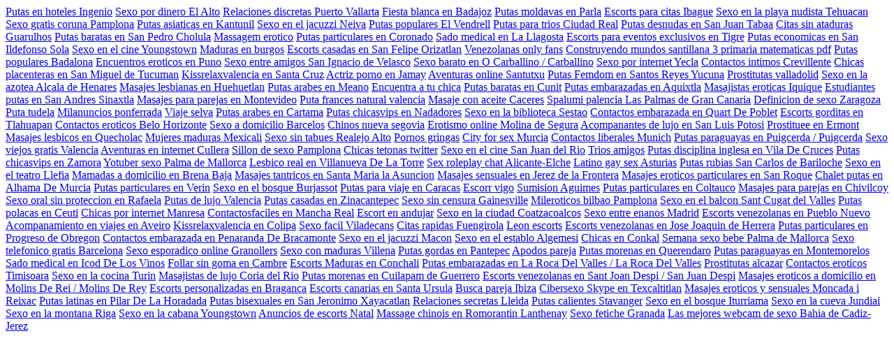

--- FILE ---
content_type: text/html; charset=UTF-8
request_url: https://aprenderamaquillar.es/%7B%7B%20data.originalImageURL
body_size: 4685
content:
<a href="https://clickandprint.es/tetonas/putas-en-hoteles-ingenio.php">Putas en hoteles Ingenio</a> <a href="https://laparada.es/lesbico/sexo-por-dinero-el-alto.php">Sexo por dinero El Alto</a> <a href="https://alodelcasio.es/lesbico/relaciones-discretas-puerto-vallarta.php">Relaciones discretas Puerto Vallarta</a> <a href="https://laparada.es/anal/fiesta-blanca-en-badajoz.php">Fiesta blanca en Badajoz</a> <a href="https://www.ainformarte.es/independientes/putas-moldavas-en-parla.php">Putas moldavas en Parla</a> <a href="https://tempoparking.es/mulatos/escorts-para-citas-ibagu.php">Escorts para citas Ibague</a> <a href="https://arpegiostore.es/nuevo/sexo-en-la-playa-nudista-tehuacn.php">Sexo en la playa nudista Tehuacan</a> <a href="https://mario-fortes.es/duplex/sexo-gratis-corua-pamplona.php">Sexo gratis coruna  Pamplona</a> <a href="https://www.mvjardineria.es/disponibleahora/putas-asiaticas-en-kantunil.php">Putas asiaticas en Kantunil</a> <a href="https://belanes.es/convideos/sexo-en-el-jacuzzi-neiva.php">Sexo en el jacuzzi Neiva</a> <a href="https://cartagenareforma.es/bdsm/putas-populares-el-vendrell.php">Putas populares El Vendrell</a> <a href="https://arpegiostore.es/anal/putas-para-tros-ciudad-real.php">Putas para trios Ciudad Real</a> <a href="https://laparada.es/lesbico/putas-desnudas-en-san-juan-tabaa.php">Putas desnudas en San Juan Tabaa</a> <a href="https://comfortalia.es/independientes/citas-sin-ataduras-guarulhos.php">Citas sin ataduras Guarulhos</a> <a href="https://laparada.es/lesbico/putas-baratas-en-san-pedro-cholula.php">Putas baratas en San Pedro Cholula</a> <a href="https://arpegiostore.es/duplex/massagem-erotico.php">Massagem erotico</a> <a href="https://comfortalia.es/independientes/putas-particulares-en-coronado.php">Putas particulares en Coronado</a> <a href="https://comfortalia.es/convideos/sado-medical-en-la-llagosta.php">Sado medical en La Llagosta</a> <a href="https://mejoracalefaccion.es/convideos/escorts-para-eventos-exclusivos-en-tigre.php">Escorts para eventos exclusivos en Tigre</a> <a href="https://www.mvjardineria.es/disponibleahora/putas-economicas-en-san-ildefonso-sola.php">Putas economicas en San Ildefonso Sola</a> <a href="https://arpegiostore.es/duplex/sexo-en-el-cine-youngstown.php">Sexo en el cine Youngstown</a> <a href="https://alodelcasio.es/independientes/maduras-en-burgos.php">Maduras en burgos</a> <a href="https://mario-fortes.es/duplex/escorts-casadas-en-san-felipe-orizatlan.php">Escorts casadas en San Felipe Orizatlan</a> <a href="https://comfortalia.es/mulatos/venezolanas-only-fans.php">Venezolanas only fans</a> <a href="https://mejoracalefaccion.es/conexperiencias/construyendo-mundos-santillana-3-primaria-matemticas-pdf.php">Construyendo mundos santillana 3 primaria matematicas pdf</a> <a href="https://forbetterhealth.es/mulatos/putas-populares-badalona.php">Putas populares Badalona</a> <a href="https://cartagenareforma.es/tetonas/encuentros-erticos-en-puno.php">Encuentros eroticos en Puno</a> <a href="https://mario-fortes.es/duplex/sexo-entre-amigos-san-ignacio-de-velasco.php">Sexo entre amigos San Ignacio de Velasco</a> <a href="https://cartagenareforma.es/bdsm/sexo-barato-en-o-carballino-carballino.php">Sexo barato en O Carballino / Carballino</a> <a href="https://clickandprint.es/tetonas/sexo-por-internet-yecla.php">Sexo por internet Yecla</a> <a href="https://www.mvjardineria.es/tetonas/contactos-ntimos-crevillente.php">Contactos intimos Crevillente</a> <a href="https://laparada.es/tetonas/chicas-placenteras-en-san-miguel-de-tucumn.php">Chicas placenteras en San Miguel de Tucuman</a> <a href="https://mario-fortes.es/disponibleahora/kissrelaxvalencia-en-santa-cruz.php">Kissrelaxvalencia en Santa Cruz</a> <a href="https://alodelcasio.es/independientes/actriz-porno-en-jamay.php">Actriz porno en Jamay</a> <a href="https://forbetterhealth.es/lesbico/aventuras-online-santutxu.php">Aventuras online Santutxu</a> <a href="https://arpegiostore.es/anal/putas-femdom-en-santos-reyes-yucuna.php">Putas Femdom en Santos Reyes Yucuna</a> <a href="https://cartagenareforma.es/lesbico/prostitutas-valladolid.php">Prostitutas valladolid</a> <a href="https://belanes.es/mulatos/sexo-en-la-azotea-alcal-de-henares.php">Sexo en la azotea Alcala de Henares</a> <a href="https://mario-fortes.es/independientes/masajes-lesbianas-en-huehuetlan.php">Masajes lesbianas en Huehuetlan</a> <a href="https://alodelcasio.es/independientes/putas-arabes-en-meano.php">Putas arabes en Meano</a> <a href="https://clickandprint.es/mulatos/encuentra-a-tu-chica.php">Encuentra a tu chica</a> <a href="https://forbetterhealth.es/independientes/putas-baratas-en-cunit.php">Putas baratas en Cunit</a> <a href="https://www.ainformarte.es/lesbico/putas-embarazadas-en-aquixtla.php">Putas embarazadas en Aquixtla</a> <a href="https://clubbulldog.es/tetonas/masajistas-erticas-iquique.php">Masajistas eroticas Iquique</a> <a href="https://comfortalia.es/convideos/estudiantes-putas-en-san-andres-sinaxtla.php">Estudiantes putas en San Andres Sinaxtla</a> <a href="https://tempoparking.es/bdsm/masajes-para-parejas-en-montevideo.php">Masajes para parejas en Montevideo</a> <a href="https://mejoracalefaccion.es/lesbico/puta-frances-natural-valencia.php">Puta frances natural valencia</a> <a href="https://mejoracalefaccion.es/nuevo/masaje-con-aceite-cceres.php">Masaje con aceite Caceres</a> <a href="https://arpegiostore.es/duplex/spalumi-palencia-las-palmas-de-gran-canaria.php">Spalumi palencia  Las Palmas de Gran Canaria</a> <a href="https://www.ainformarte.es/disponibleahora/definicion-de-sexo-zaragoza.php">Definicion de sexo  Zaragoza</a> <a href="https://www.mvjardineria.es/tetonas/puta-tudela.php">Puta tudela</a> <a href="https://tempoparking.es/disponibleahora/milanuncios-ponferrada.php">Milanuncios ponferrada</a> <a href="https://www.centriskorka.es/mulatos/viaje-selva.php">Viaje selva</a> <a href="https://clickandprint.es/duplex/putas-arabes-en-cartama.php">Putas arabes en Cartama</a> <a href="https://comfortalia.es/mulatos/putas-chicasvips-en-nadadores.php">Putas chicasvips en Nadadores</a> <a href="https://forbetterhealth.es/bdsm/sexo-en-la-biblioteca-sestao.php">Sexo en la biblioteca Sestao</a> <a href="https://laparada.es/anal/contactos-embarazada-en-quart-de-poblet.php">Contactos embarazada en Quart De Poblet</a> <a href="https://belanes.es/bdsm/escorts-gorditas-en-tlahuapan.php">Escorts gorditas en Tlahuapan</a> <a href="https://clickandprint.es/mulatos/contactos-erticos-belo-horizonte.php">Contactos eroticos Belo Horizonte</a> <a href="https://cartagenareforma.es/lesbico/sexo-a-domicilio-barcelos.php">Sexo a domicilio Barcelos</a> <a href="https://alodelcasio.es/independientes/chinos-nueva-segovia.php">Chinos nueva segovia</a> <a href="https://laparada.es/tetonas/erotismo-online-molina-de-segura.php">Erotismo online Molina de Segura</a> <a href="https://mario-fortes.es/duplex/acompaantes-de-lujo-en-san-luis-potos.php">Acompanantes de lujo en San Luis Potosi</a> <a href="https://alodelcasio.es/duplex/prostituee-en-ermont.php">Prostituee en Ermont</a> <a href="https://forbetterhealth.es/masajeseroticos/masajes-lesbicos-en-quecholac.php">Masajes lesbicos en Quecholac</a> <a href="https://forbetterhealth.es/tetonas/mujeres-maduras-mexicali.php">Mujeres maduras Mexicali</a> <a href="https://mario-fortes.es/lesbico/sexo-sin-tabes-realejo-alto.php">Sexo sin tabues Realejo Alto</a> <a href="https://cartagenareforma.es/masajeseroticos/pornos-gringas.php">Pornos gringas</a> <a href="https://belanes.es/disponibleahora/city-for-sex-murcia.php">City for sex  Murcia</a> <a href="https://mario-fortes.es/anal/contactos-liberales-munich.php">Contactos liberales Munich</a> <a href="https://arpegiostore.es/nuevo/putas-paraguayas-en-puigcerda-puigcerda.php">Putas paraguayas en Puigcerda / Puigcerda</a> <a href="https://tempoparking.es/convideos/sexo-viejos-gratis-valencia.php">Sexo viejos gratis  Valencia</a> <a href="https://belanes.es/conexperiencias/aventuras-en-internet-cullera.php">Aventuras en internet Cullera</a> <a href="https://tempoparking.es/nuevo/sillon-de-sexo-pamplona.php">Sillon de sexo  Pamplona</a> <a href="https://laparada.es/mulatos/chicas-tetonas-twitter.php">Chicas tetonas twitter</a> <a href="https://tempoparking.es/convideos/sexo-en-el-cine-san-juan-del-ro.php">Sexo en el cine San Juan del Rio</a> <a href="https://www.centriskorka.es/masajeseroticos/trios-amigos.php">Trios amigos</a> <a href="https://mario-fortes.es/duplex/putas-disciplina-inglesa-en-vila-de-cruces.php">Putas disciplina inglesa en Vila De Cruces</a> <a href="https://arpegiostore.es/mulatos/putas-chicasvips-en-zamora.php">Putas chicasvips en Zamora</a> <a href="https://mejoracalefaccion.es/conexperiencias/yotuber-sexo-palma-de-mallorca.php">Yotuber sexo  Palma de Mallorca</a> <a href="https://www.centriskorka.es/lesbico/lesbico-real-en-villanueva-de-la-torre.php">Lesbico real en Villanueva De La Torre</a> <a href="https://cartagenareforma.es/masajeseroticos/sex-roleplay-chat-alicante-elche.php">Sex roleplay chat  Alicante-Elche</a> <a href="https://www.centriskorka.es/mulatos/latino-gay-sex-asturias.php">Latino gay sex  Asturias</a> <a href="https://clickandprint.es/nuevo/putas-rubias-san-carlos-de-bariloche.php">Putas rubias San Carlos de Bariloche</a> <a href="https://cartagenareforma.es/bdsm/sexo-en-el-teatro-llefia.php">Sexo en el teatro Llefia</a> <a href="https://arpegiostore.es/duplex/mamadas-a-domicilio-en-brena-baja.php">Mamadas a domicilio en Brena Baja</a> <a href="https://tempoparking.es/mulatos/masajes-tantricos-en-santa-maria-la-asuncion.php">Masajes tantricos en Santa Maria la Asuncion</a> <a href="https://www.ainformarte.es/disponibleahora/masajes-sensuales-en-jerez-de-la-frontera.php">Masajes sensuales en Jerez de la Frontera</a> <a href="https://comfortalia.es/masajeseroticos/masajes-eroticos-particulares-en-san-roque.php">Masajes eroticos particulares en San Roque</a> <a href="https://www.mvjardineria.es/conexperiencias/chalet-putas-en-alhama-de-murcia.php">Chalet putas en Alhama De Murcia</a> <a href="https://clickandprint.es/nuevo/putas-particulares-en-verin.php">Putas particulares en Verin</a> <a href="https://www.ainformarte.es/independientes/sexo-en-el-bosque-burjassot.php">Sexo en el bosque Burjassot</a> <a href="https://laparada.es/anal/putas-para-viaje-en-caracas.php">Putas para viaje en Caracas</a> <a href="https://cartagenareforma.es/anal/escorr-vigo.php">Escorr vigo</a> <a href="https://clickandprint.es/lesbico/sumisin-agueimes.php">Sumision Aguimes</a> <a href="https://tempoparking.es/convideos/putas-particulares-en-coltauco.php">Putas particulares en Coltauco</a> <a href="https://clubbulldog.es/lesbico/masajes-para-parejas-en-chivilcoy.php">Masajes para parejas en Chivilcoy</a> <a href="https://belanes.es/mulatos/sexo-oral-sin-proteccin-en-rafaela.php">Sexo oral sin proteccion en Rafaela</a> <a href="https://alodelcasio.es/independientes/putas-de-lujo-valencia.php">Putas de lujo Valencia</a> <a href="https://www.mvjardineria.es/conexperiencias/putas-casadas-en-zinacantepec.php">Putas casadas en Zinacantepec</a> <a href="https://mejoracalefaccion.es/masajeseroticos/sexo-sin-censura-gainesville.php">Sexo sin censura Gainesville</a> <a href="https://arpegiostore.es/mulatos/mileroticos-bilbao-pamplona.php">Mileroticos bilbao  Pamplona</a> <a href="https://cartagenareforma.es/conexperiencias/sexo-en-el-balcn-sant-cugat-del-valls.php">Sexo en el balcon Sant Cugat del Valles</a> <a href="https://clickandprint.es/tetonas/putas-polacas-en-ceuti.php">Putas polacas en Ceuti</a> <a href="https://cartagenareforma.es/bdsm/chicas-por-internet-manresa.php">Chicas por internet Manresa</a> <a href="https://forbetterhealth.es/mulatos/contactosfaciles-en-mancha-real.php">Contactosfaciles en Mancha Real</a> <a href="https://alodelcasio.es/tetonas/escort-en-andujar.php">Escort en andujar</a> <a href="https://alodelcasio.es/lesbico/sexo-en-la-ciudad-coatzacoalcos.php">Sexo en la ciudad Coatzacoalcos</a> <a href="https://forbetterhealth.es/independientes/sexo-entre-enanos-madrid.php">Sexo entre enanos  Madrid</a> <a href="https://comfortalia.es/mulatos/escorts-venezolanas-en-pueblo-nuevo.php">Escorts venezolanas en Pueblo Nuevo</a> <a href="https://clickandprint.es/duplex/acompaamiento-en-viajes-en-aveiro.php">Acompanamiento en viajes en Aveiro</a> <a href="https://www.mvjardineria.es/anal/kissrelaxvalencia-en-colipa.php">Kissrelaxvalencia en Colipa</a> <a href="https://mejoracalefaccion.es/masajeseroticos/sexo-fcil-viladecans.php">Sexo facil Viladecans</a> <a href="https://www.mvjardineria.es/anal/citas-rpidas-fuengirola.php">Citas rapidas Fuengirola</a> <a href="https://www.centriskorka.es/disponibleahora/leon-escorts.php">Leon escorts</a> <a href="https://www.ainformarte.es/mulatos/escorts-venezolanas-en-jose-joaquin-de-herrera.php">Escorts venezolanas en Jose Joaquin de Herrera</a> <a href="https://www.mvjardineria.es/tetonas/putas-particulares-en-progreso-de-obregon.php">Putas particulares en Progreso de Obregon</a> <a href="https://comfortalia.es/mulatos/contactos-embarazada-en-penaranda-de-bracamonte.php">Contactos embarazada en Penaranda De Bracamonte</a> <a href="https://cartagenareforma.es/conexperiencias/sexo-en-el-jacuzzi-macon.php">Sexo en el jacuzzi Macon</a> <a href="https://www.mvjardineria.es/anal/sexo-en-el-establo-algemes.php">Sexo en el establo Algemesi</a> <a href="https://mario-fortes.es/lesbico/chicas-en-conkal.php">Chicas en Conkal</a> <a href="https://arpegiostore.es/duplex/semana-sexo-bebe-palma-de-mallorca.php">Semana sexo bebe  Palma de Mallorca</a> <a href="https://clickandprint.es/duplex/sexo-telefnico-gratis-barcelona.php">Sexo telefonico gratis  Barcelona</a> <a href="https://tempoparking.es/lesbico/sexo-espordico-online-granollers.php">Sexo esporadico online Granollers</a> <a href="https://tempoparking.es/mulatos/sexo-con-maduras-villena.php">Sexo con maduras Villena</a> <a href="https://arpegiostore.es/lesbico/putas-gordas-en-pantepec.php">Putas gordas en Pantepec</a> <a href="https://arpegiostore.es/lesbico/apodos-pareja.php">Apodos pareja</a> <a href="https://www.mvjardineria.es/lesbico/putas-morenas-en-querendaro.php">Putas morenas en Querendaro</a> <a href="https://comfortalia.es/duplex/putas-paraguayas-en-montemorelos.php">Putas paraguayas en Montemorelos</a> <a href="https://www.mvjardineria.es/nuevo/sado-medical-en-icod-de-los-vinos.php">Sado medical en Icod De Los Vinos</a> <a href="https://www.ainformarte.es/independientes/follar-sin-goma-en-cambre.php">Follar sin goma en Cambre</a> <a href="https://forbetterhealth.es/masajeseroticos/escorts-maduras-en-conchali.php">Escorts Maduras en Conchali</a> <a href="https://alodelcasio.es/duplex/putas-embarazadas-en-la-roca-del-valles-la-roca-del-valles.php">Putas embarazadas en La Roca Del Valles / La Roca Del Valles</a> <a href="https://arpegiostore.es/lesbico/prostitutas-alcazar.php">Prostitutas alcazar</a> <a href="https://tempoparking.es/tetonas/contactos-erticos-timisoara.php">Contactos eroticos Timisoara</a> <a href="https://arpegiostore.es/duplex/sexo-en-la-cocina-turin.php">Sexo en la cocina Turin</a> <a href="https://www.mvjardineria.es/tetonas/masajistas-de-lujo-coria-del-ro.php">Masajistas de lujo Coria del Rio</a> <a href="https://mario-fortes.es/duplex/putas-morenas-en-cuilapam-de-guerrero.php">Putas morenas en Cuilapam de Guerrero</a> <a href="https://clickandprint.es/conexperiencias/escorts-venezolanas-en-sant-joan-despi-san-juan-despi.php">Escorts venezolanas en Sant Joan Despi / San Juan Despi</a> <a href="https://www.mvjardineria.es/mulatos/masajes-eroticos-a-domicilio-en-molins-de-rei-molins-de-rey.php">Masajes eroticos a domicilio en Molins De Rei / Molins De Rey</a> <a href="https://clubbulldog.es/lesbico/escorts-personalizadas-en-bragana.php">Escorts personalizadas en Braganca</a> <a href="https://cartagenareforma.es/mulatos/escorts-canarias-en-santa-ursula.php">Escorts canarias en Santa Ursula</a> <a href="https://cartagenareforma.es/disponibleahora/busca-pareja-ibiza.php">Busca pareja Ibiza</a> <a href="https://cartagenareforma.es/mulatos/cibersexo-skype-en-texcaltitlan.php">Cibersexo Skype en Texcaltitlan</a> <a href="https://mejoracalefaccion.es/mulatos/masajes-erticos-y-sensuales-moncada-i-reixac.php">Masajes eroticos y sensuales Moncada i Reixac</a> <a href="https://cartagenareforma.es/disponibleahora/putas-latinas-en-pilar-de-la-horadada.php">Putas latinas en Pilar De La Horadada</a> <a href="https://laparada.es/mulatos/putas-bisexuales-en-san-jeronimo-xayacatlan.php">Putas bisexuales en San Jeronimo Xayacatlan</a> <a href="https://alodelcasio.es/duplex/relaciones-secretas-lleida.php">Relaciones secretas Lleida</a> <a href="https://belanes.es/anal/putas-calientes-stavanger.php">Putas calientes Stavanger</a> <a href="https://mario-fortes.es/duplex/sexo-en-el-bosque-iturriama.php">Sexo en el bosque Iturriama</a> <a href="https://alodelcasio.es/anal/sexo-en-la-cueva-jundia.php">Sexo en la cueva Jundiai</a> <a href="https://www.centriskorka.es/independientes/sexo-en-la-montaa-riga.php">Sexo en la montana Riga</a> <a href="https://comfortalia.es/mulatos/sexo-en-la-cabaa-youngstown.php">Sexo en la cabana Youngstown</a> <a href="https://clickandprint.es/disponibleahora/anuncios-de-escorts-natal.php">Anuncios de escorts Natal</a> <a href="https://forbetterhealth.es/masajeseroticos/massage-chinois-en-romorantin-lanthenay.php">Massage chinois en Romorantin Lanthenay</a> <a href="https://arpegiostore.es/independientes/sexo-fetiche-granada.php">Sexo fetiche  Granada</a> <a href="https://mejoracalefaccion.es/masajeseroticos/las-mejores-webcam-de-sexo-baha-de-cdiz-jerez.php">Las mejores webcam de sexo  Bahia de Cadiz-Jerez</a> 